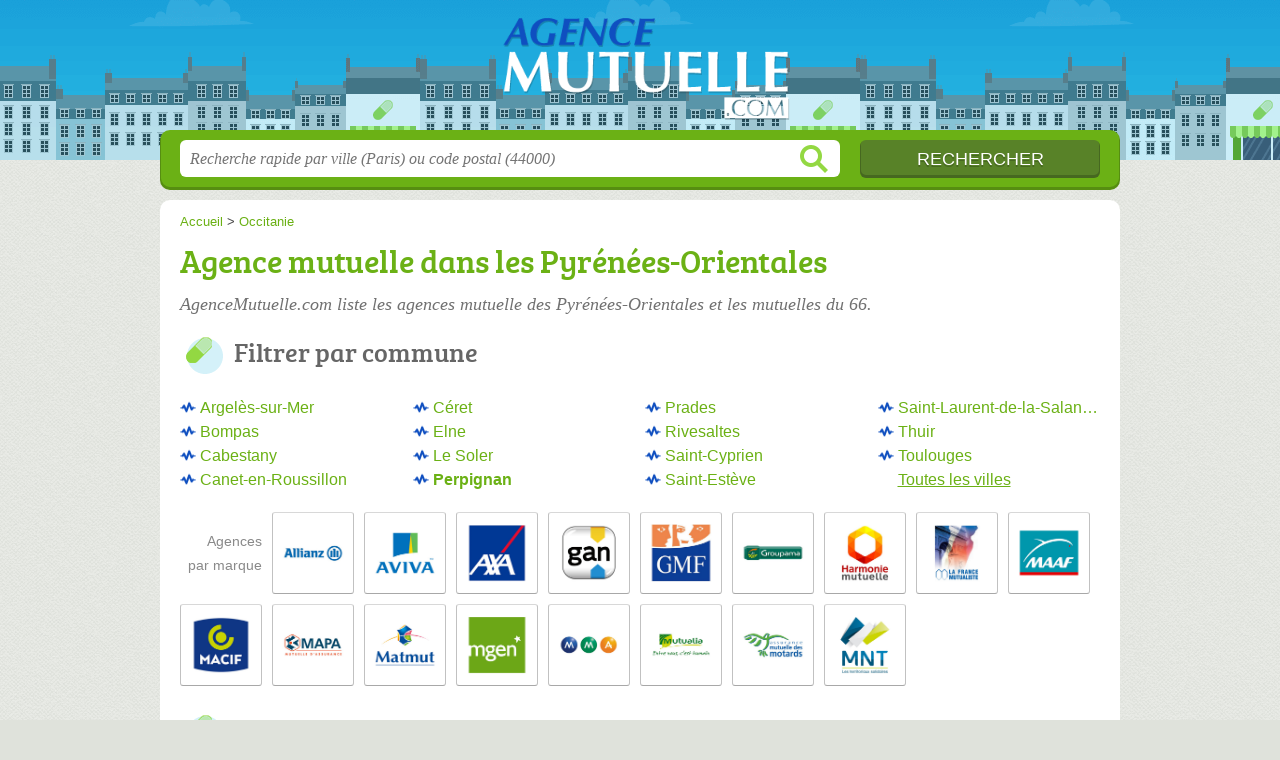

--- FILE ---
content_type: text/html; charset=utf-8
request_url: https://agencemutuelle.com/66/
body_size: 12125
content:
<!DOCTYPE html>
<html lang="fr">
<head>
    <link rel="icon" type="image/png" href="/favicon.png"/>
<link rel="apple-touch-icon" href="/apple-touch-icon.png">
<link rel="apple-touch-icon" sizes="76x76" href="/apple-touch-icon-76x76.png">
<link rel="apple-touch-icon" sizes="120x120" href="/apple-touch-icon-120x120.png">
<link rel="apple-touch-icon" sizes="152x152" href="/apple-touch-icon-152x152.png">



<meta charset="utf-8">
<meta name="viewport" content="width=device-width, initial-scale=1">
<title>Mutuelle Pyrénées-Orientales - Agences du 66</title>
<meta name="csrf-token" content="oFlvHChaVKgm3cRy6ogi0rdqwt6xjLR4Qnc8pcqw">
<meta name="description" content="Listez les agences de mutuelle des Pyrénées-Orientales (66) afin de les contacter ou de prendre en rendez-vous.">

<meta name="msapplication-TileImage" content="/ms-tile.png"/>
<meta name="msapplication-TileColor" content="#ffffff"/>

    <link rel="preload" href="https://agencemutuelle.com/build/assets/breeserif-regular-webfont-DYs39vFH.woff2" as="font" type="font/woff2"/>

<script>
    window.viewPortWidth = Math.max(document.documentElement.clientWidth, window.innerWidth || 0);
    window.spwidth = window.innerWidth || document.documentElement.clientWidth || document.body.clientWidth;
    window.spBBInserted = window.spSqrInserted = window.spMobInserted = 0;
    window.inssense=function(e,n,i,d,s,a,t){if(loadsense(),t=typeof t<"u"&&t!==null?t:!1,a=typeof a<"u"&&a!==null?a:!1,d=typeof d<"u"&&d!==null?d:0,viewPortWidth<d||(s=typeof s<"u"&&s!==null?s:99999999,viewPortWidth>s))return!1;let l=0,o;e==="auto"&&n==="auto"?(o='<ins class="adsbygoogle" style="display:block" data-ad-client="ca-pub-2478488084860860" data-ad-slot="'+i+'" data-ad-format="auto" data-full-width-responsive="true"></ins>',l=500):o='<ins class="adsbygoogle" style="display:inline-block;width:'+e+"px;height:"+n+'px" data-ad-client="ca-pub-2478488084860860" data-ad-slot="'+i+'"></ins>',a&&(o='<div style="text-align:center">'+o+"</div>"),t!==!1&&document.getElementById(t)?document.getElementById(t).innerHTML=o:document.write(o),setTimeout(function(){(adsbygoogle=window.adsbygoogle||[]).push({})},l)};window.loadsense=function(){if(!window.senseloaded){let e=document.createElement("script");e.type="text/javascript",e.async=!0,e.src="https://pagead2.googlesyndication.com/pagead/js/adsbygoogle.js";let n=document.getElementsByTagName("script")[0];n.parentNode.insertBefore(e,n),window.senseloaded=!0}};window.pjfb=function(e,n,i,d,s){e==="pjItemTop"||e==="pjItemSide"?inssense(300,250,s,null,null,!0,e):n===i===d===s?inssense("auto","auto",n,null,null,null,e):viewPortWidth>980?inssense(800,100,n,null,null,null,e):viewPortWidth>760?inssense(600,100,i,null,null,null,e):viewPortWidth>540?inssense(400,75,d,null,null,null,e):viewPortWidth>300&&inssense(300,250,s,null,null,!0,e)};window.pjnit=function(e){typeof pjwhat>"u"&&(window.pjwhat=e,window.pjver="v3",window.pjInserted=0,window.pjBlockToNbRes={},window.pjInsIds=[])};window.listsense=function(e,n,i,d){viewPortWidth>980?inssense(800,100,e):viewPortWidth>760?inssense(600,100,n):viewPortWidth>540?inssense(400,75,i):viewPortWidth>300&&inssense(300,250,d,null,null,!0)};window.shodev=function(e,n,i,d,s){let a={166:{category:"13",id:"bbd20f260b"},46174809:{category:"10",id:"ea9ddadcc8"},984589:{category:"80",id:"1e527e0a9b"},871136:{category:"14",id:"bd88546f78"},162:{category:"153",id:"a291f532b7"},48662:{category:"72",id:"d4dc558722"},125885:{category:"123",id:"000e89c4ad"},259963:{category:"22",id:"e66086cf90"},89663:{category:"78",id:"7aad988729"},418893:{category:"25",id:"4e3b158b47"},225874:{category:"8",id:"12ffc7b41a"},156:{category:"7",id:"53c9f312c0"},887451:{category:"145",id:"d484a328f6"},326233:{category:"1",id:"30fba2cb1e"},224333:{category:"159",id:"349ef956ba"},147445:{category:"47",id:"d8d89d375b"},886358:{category:"28",id:"d7caed3563"},557561:{category:"11",id:"f224b82d06"},899657:{category:"165",id:"5a55a467e9"},72:{category:"72",id:"vfedb9dd71fd"}};if(!(e in a))return;n=typeof n<"u"?n:"#7a7a7a",i=typeof i<"u"?i:"#4b4b4b",n=n.startsWith("#")?n:"#"+n,i=i.startsWith("#")?i:"#"+i,d=typeof d<"u"?d:"#fff",s=typeof s<"u"?s:"Demande de devis en ligne";let t=document.getElementsByClassName("intro");t.length<1&&(t=document.getElementsByClassName("others")),t.length>=1&&!t[t.length-1].classList.contains("info")&&(t=t[t.length-1],window.ifrshown=!1,window.showif=function(){if(!ifrshown){t.innerHTML+='<div id="v'+a[e].id+'d"></div>',window.vud_partenaire_id="1561",window.vud_categorie_id=a[e].category;let l=document.createElement("script");l.type="text/javascript",l.src="//www.viteundevis.com/"+a[e].id+"/"+vud_partenaire_id+"/"+vud_categorie_id+"/";let o=document.getElementsByTagName("script")[0];o.parentNode.insertBefore(l,o)}ifrshown=!0},t.innerHTML+='<br/><br/><a id="devisbtn" href="javascript:void(0)" onclick="showif()" style="box-shadow: 0 3px '+i+"; font-family: 'Lucida Grande', Arial; padding : 5px; font-style: normal; display: inline-block; background: "+n+"; color : "+d+'; border-radius: 5px;">'+s+"</a>")};

</script>

<style>
    svg {
        width: 16px;
    }
</style>

<link rel="preload" as="style" href="https://agencemutuelle.com/build/assets/style-CwSQEesD.css" /><link rel="preload" as="style" href="https://agencemutuelle.com/build/assets/main-DzBky8Bp.css" /><link rel="modulepreload" href="https://agencemutuelle.com/build/assets/script-DCo9Vav5.js" /><link rel="stylesheet" href="https://agencemutuelle.com/build/assets/style-CwSQEesD.css" data-navigate-track="reload" /><link rel="stylesheet" href="https://agencemutuelle.com/build/assets/main-DzBky8Bp.css" data-navigate-track="reload" /><script type="module" src="https://agencemutuelle.com/build/assets/script-DCo9Vav5.js" data-navigate-track="reload"></script>
<script>
    function askGeo(redirectTo = null) {
        if ("geolocation" in navigator) {
            var timeoutVal = 10 * 1000;
            var maxAge = 5 * 60 * 1000;
            redirectTo = redirectTo ?? window.location.pathname;
            navigator.geolocation.getCurrentPosition(function (position) {
                window.location = window.location.origin + redirectTo + "?lat=" + position.coords.latitude + "&long=" + position.coords.longitude;
            }, function (error) {
                var errors = {
                    2: 'Votre position n\'est pas accessible',
                    3: 'Problème dans la recherche de position'
                };
                if (error.code == 2 || error.code == 3) {
                    alert("Erreur : " + errors[error.code]);
                } else {
                    alert("Impossible de vos géolocaliser, désolé.");
                }
            }, {enableHighAccuracy: true, timeout: timeoutVal, maximumAge: maxAge});
        } else {
            alert('Votre navigateur ne supporte pas la géolocalisation, désolé.');
        }
    }
</script>
    <!-- Google tag (gtag.js) -->
<script async src="https://www.googletagmanager.com/gtag/js?id=G-TFWZHVKVH8"></script>
<script>
  window.dataLayer = window.dataLayer || [];
  function gtag(){dataLayer.push(arguments);}
  gtag('js', new Date());

  gtag('config', 'G-TFWZHVKVH8');
</script>
</head>
<body class="">
<header id="h">
    <div class="c">
        <a href="/" class="logo">AgenceMutuelle.com</a>
    </div>
</header>
<div id="s">
    <div class="c">

        <form method="get" action="/recherche">
            <fieldset>
                <input class="text" type="text" name="q"
                       value=""
                       placeholder="Recherche rapide par ville (Paris) ou code postal (44000)"
                       autocomplete="off"/>
                <input class="submit" type="submit" value="Rechercher"/>
            </fieldset>
        </form>

    </div>
</div>

<style>.fc-consent-root h2:before {
        content: none;
    }</style>

<div id="p">
    <div class="c">
                    <ol vocab="https://schema.org/" typeof="BreadcrumbList" class="bread"><li property="itemListElement" typeof="ListItem"><a property="item" typeof="WebPage" href="/"><span property="name">Accueil</span></a><meta property="position" content="0"><span class="sepa">&nbsp;&gt;&nbsp;</span></li><li property="itemListElement" typeof="ListItem"><a property="item" typeof="WebPage" href="/occitanie/"><span property="name">Occitanie</span></a><meta property="position" content="1"></li></ol>

        
        <div class="bw">

        
        <h1>Agence mutuelle dans les Pyrénées-Orientales</h1>

                    <p class="intro">
                AgenceMutuelle.com liste les <em>agences mutuelle des Pyrénées-Orientales</em> et les mutuelles du 66.
            </p>
        
        

                    
            <h2>Filtrer par commune</h2>

            <ul class="filters communes">
                        <li><a href="/66/argeles-sur-mer/">Argelès-sur-Mer</a></li>
                    <li><a href="/66/bompas/">Bompas</a></li>
                    <li><a href="/66/cabestany/">Cabestany</a></li>
                    <li><a href="/66/canet-en-roussillon/">Canet-en-Roussillon</a></li>
                    <li><a href="/66/ceret/">Céret</a></li>
                    <li><a href="/66/elne/">Elne</a></li>
                    <li><a href="/66/le-soler/">Le Soler</a></li>
                    <li><strong><a href="/66/perpignan/">Perpignan</a></strong></li>
                    <li><a href="/66/prades/">Prades</a></li>
                    <li><a href="/66/rivesaltes/">Rivesaltes</a></li>
                    <li><a href="/66/saint-cyprien/">Saint-Cyprien</a></li>
                    <li><a href="/66/saint-esteve/">Saint-Estève</a></li>
                    <li><a href="/66/saint-laurent-de-la-salanque/">Saint-Laurent-de-la-Salanque</a></li>
                    <li><a href="/66/thuir/">Thuir</a></li>
                    <li><a href="/66/toulouges/">Toulouges</a></li>
                <li class="allVilles"><a href="/66/communes">Toutes les villes</a></li>
    </ul>

            
                            <ul class="brands">
            <li class="title">
            <span>Agences<br /> par marque</span>
        </li>
    
            <li>
            <a href="/66/reseau/allianz">
                                    <img src="https://agencemutuelle.com//m/3/c/allianz-b-thumb.jpg?v=1747130763" alt="Allianz  en Pyrénées-Orientales"/>
                            </a>
        </li>
            <li>
            <a href="/66/reseau/aviva">
                                    <img src="https://agencemutuelle.com//m/5/c/aviva-d-thumb.jpg?v=1747130763" alt="Aviva  en Pyrénées-Orientales"/>
                            </a>
        </li>
            <li>
            <a href="/66/reseau/axa">
                                    <img src="https://agencemutuelle.com//m/7/c/axa-e-thumb.jpg?v=1747130763" alt="AXA  en Pyrénées-Orientales"/>
                            </a>
        </li>
            <li>
            <a href="/66/reseau/gan">
                                    <img src="https://agencemutuelle.com//m/9/c/gan-g-thumb.jpg?v=1747130763" alt="Gan  en Pyrénées-Orientales"/>
                            </a>
        </li>
            <li>
            <a href="/66/reseau/gmf">
                                    <img src="https://agencemutuelle.com//m/10/c/gmf-h-thumb.jpg?v=1747130763" alt="GMF  en Pyrénées-Orientales"/>
                            </a>
        </li>
            <li>
            <a href="/66/reseau/groupama">
                                    <img src="https://agencemutuelle.com//m/11/c/groupama-i-thumb.jpg?v=1747130763" alt="Groupama  en Pyrénées-Orientales"/>
                            </a>
        </li>
            <li>
            <a href="/66/reseau/harmonie-mutuelle">
                                    <img src="https://agencemutuelle.com//m/12/c/harmonie-mutuelle-j-thumb.jpg?v=1747130764" alt="Harmonie Mutuelle  en Pyrénées-Orientales"/>
                            </a>
        </li>
            <li>
            <a href="/66/reseau/la-france-mutualiste">
                                    <img src="https://agencemutuelle.com//m/15/c/la-france-mutualiste-m-thumb.jpg?v=1747130764" alt="La France Mutualiste  en Pyrénées-Orientales"/>
                            </a>
        </li>
            <li>
            <a href="/66/reseau/maaf">
                                    <img src="https://agencemutuelle.com//m/19/c/maaf-q-thumb.jpg?v=1747130764" alt="Maaf  en Pyrénées-Orientales"/>
                            </a>
        </li>
            <li>
            <a href="/66/reseau/macif">
                                    <img src="https://agencemutuelle.com//m/20/c/macif-r-thumb.jpg?v=1747130764" alt="Macif  en Pyrénées-Orientales"/>
                            </a>
        </li>
            <li>
            <a href="/66/reseau/mapa">
                                    <img src="https://agencemutuelle.com//m/24/c/mapa-v-thumb.jpg?v=1747130764" alt="Mapa  en Pyrénées-Orientales"/>
                            </a>
        </li>
            <li>
            <a href="/66/reseau/matmut">
                                    <img src="https://agencemutuelle.com//m/25/c/matmut-w-thumb.jpg?v=1747130764" alt="Matmut  en Pyrénées-Orientales"/>
                            </a>
        </li>
            <li>
            <a href="/66/reseau/mgen">
                                    <img src="https://agencemutuelle.com//m/27/c/mgen-y-thumb.jpg?v=1747130764" alt="MGEN  en Pyrénées-Orientales"/>
                            </a>
        </li>
            <li>
            <a href="/66/reseau/mma">
                                    <img src="https://agencemutuelle.com//m/28/c/mma-z-thumb.jpg?v=1747130764" alt="MMA  en Pyrénées-Orientales"/>
                            </a>
        </li>
            <li>
            <a href="/66/reseau/mutualia">
                                    <img src="https://agencemutuelle.com//m/29/c/mutualia-10-thumb.jpg?v=1747130764" alt="Mutualia  en Pyrénées-Orientales"/>
                            </a>
        </li>
            <li>
            <a href="/66/reseau/mutuelle-des-motards">
                                    <img src="https://agencemutuelle.com//m/32/c/mutuelle-des-motards-13-thumb.jpg?v=1747130764" alt="Mutuelle des Motards  en Pyrénées-Orientales"/>
                            </a>
        </li>
            <li>
            <a href="/66/reseau/mutuelle-nationale-territoriale-mnt">
                                    <img src="https://agencemutuelle.com//m/33/c/mutuelle-nationale-territoriale-mnt-14-thumb.jpg?v=1747130764" alt="Mutuelle Nationale Territoriale MNT  en Pyrénées-Orientales"/>
                            </a>
        </li>
    
    <li class="title seeAllBrands">
        <span><a href="javascript:void(0);" onclick="document.querySelector('ul.brands').classList.add('all'); this.parentElement.removeChild(this);">Tout afficher</a></span>
    </li>

</ul>
                    
    </div>

                        <!-- featured-opnow data-arg="YTo1OntpOjA7czoxNDoiZGVwYXJ0ZW1lbnQ6NjciO2k6MTtzOjM2OiJBZ2VuY2VzIG11dHVlbGxlIG91dmVydGVzIG1haW50ZW5hbnQiO2k6MjtzOjE5OiJkZXBhcnRlbWVudC5vcGVubm93IjtpOjM7YjoxO2k6NDtiOjA7fQ==" -->
        <h2 class="feature">Agences mutuelle ouvertes maintenant</h2>
    <div class="items full featured featuredOpenNow itcnt6" id="featuredOpenNow">
                    <div class="item">
                <h3 class="tofit">
                    <a href="/66/ille-sur-tet/agence-groupama-ille-sur-tet-2cf" title="Agence Groupama Ille Sur Tet">Agence Groupama Ille Sur Tet</a>
                </h3>
                <p class="sub">
                                            104 Av. Pasteur, 
                                        <span class="cpVille">66130 Ille-sur-Têt</span>
                                    <p class="more ratingInfo">
                        <span class="shortRatings"><span class="ratings r25">
            <svg class="svgratings">
                <use xlink:href="#stars-2-5-star"/>
            </svg>
            2,5 étoiles sur 5</span>
            <span class="ratingsStats">10 avis</span>
        </span>
                <br/>
                        </p>
                                                    <p class="more openInfo">
                        <!-- opnow data-id="2cf" -->
                        
            <span class="openNow">Ouverte jusqu'à 12h</span>
                <!-- /opnow -->
                    </p>
                            </div>
                    <div class="item">
                <h3 class="tofit">
                    <a href="/66/perpignan/smabtp-a7w" title="Smabtp">Smabtp</a>
                </h3>
                <p class="sub">
                                            552 Rue Félix Trombe, 
                                        <span class="cpVille">66100 Perpignan</span>
                                                    <p class="more openInfo">
                        <!-- opnow data-id="a7w" -->
                        
            <span class="openNow">Ouverte jusqu'à 12h</span>
                <!-- /opnow -->
                    </p>
                            </div>
                    <div class="item">
                <h3 class="tofit">
                    <a href="/66/millas/agence-groupama-millas-c5x" title="Agence Groupama Millas">Agence Groupama Millas</a>
                </h3>
                <p class="sub">
                                            50 avenue Jean Jaurès, 
                                        <span class="cpVille">66170 Millas</span>
                                    <p class="more ratingInfo">
                        <span class="shortRatings"><span class="ratings r45">
            <svg class="svgratings">
                <use xlink:href="#stars-4-5-star"/>
            </svg>
            4,5 étoiles sur 5</span>
            <span class="ratingsStats">8 avis</span>
        </span>
                <br/>
                        </p>
                                                    <p class="more openInfo">
                        <!-- opnow data-id="c5x" -->
                        
            <span class="openNow">Ouverte jusqu'à 12h</span>
                <!-- /opnow -->
                    </p>
                            </div>
                    <div class="item">
                <h3 class="tofit">
                    <a href="/66/perpignan/la-mutuelle-familiale-fji" title="La Mutuelle Familiale">La Mutuelle Familiale</a>
                </h3>
                <p class="sub">
                                            32 Boulevard Georges Clemenceau, 
                                        <span class="cpVille">66000 Perpignan</span>
                                    <p class="more ratingInfo">
                        <span class="shortRatings"><span class="ratings r45">
            <svg class="svgratings">
                <use xlink:href="#stars-4-5-star"/>
            </svg>
            4,5 étoiles sur 5</span>
            <span class="ratingsStats">117 avis</span>
        </span>
                <br/>
                        </p>
                                                    <p class="more openInfo">
                        <!-- opnow data-id="fji" -->
                        
            <span class="openNow">Ouverte jusqu'à 12h30</span>
                <!-- /opnow -->
                    </p>
                            </div>
                    <div class="item">
                <h3 class="tofit">
                    <a href="/66/perpignan/allianz-assurance-perpignan-castillet-nathalie-galte-mkg" title="Allianz Assurance PERPIGNAN CASTILLET - Nathalie GALTE">Allianz Assurance PERPIGNAN CASTILLET - Nathalie GALTE</a>
                </h3>
                <p class="sub">
                                            14 Rue Gustave Flaubert, 
                                        <span class="cpVille">66000 Perpignan</span>
                                    <p class="more ratingInfo">
                        <span class="shortRatings"><span class="ratings r50">
            <svg class="svgratings">
                <use xlink:href="#stars-5-0-star"/>
            </svg>
            5,0 étoiles sur 5</span>
            <span class="ratingsStats">103 avis</span>
        </span>
                <br/>
                        </p>
                                                    <p class="more openInfo">
                        <!-- opnow data-id="mkg" -->
                        
            <span class="openNow">Ouverte jusqu'à 12h30</span>
                <!-- /opnow -->
                    </p>
                            </div>
                    <div class="item">
                <h3 class="tofit">
                    <a href="/66/ceret/axa-assurance-r7o" title="AXA Assurance">AXA Assurance</a>
                </h3>
                <p class="sub">
                                            12 Rue Jacques Souquet, 
                                        <span class="cpVille">66400 Céret</span>
                                    <p class="more ratingInfo">
                        <span class="shortRatings"><span class="ratings r50">
            <svg class="svgratings">
                <use xlink:href="#stars-5-0-star"/>
            </svg>
            5,0 étoiles sur 5</span>
            <span class="ratingsStats">7 avis</span>
        </span>
                <br/>
                        </p>
                                                    <p class="more openInfo">
                        <!-- opnow data-id="r7o" -->
                        
            <span class="openNow">Ouverte jusqu'à 12h</span>
                <!-- /opnow -->
                    </p>
                            </div>
                            <div class="seeAll">
                <a href="/66/ouverts" class="showAll" title="Afficher tout">Afficher tout</a>
            </div>
            </div>
            <!-- /featured-opnow -->
                
                    <h2 class="feature">Agences mutuelle les mieux notées</h2>
    <div class="items full featured featuredTopRated itcnt6" id="featuredTopRated">
                    <div class="item">
                <h3 class="tofit">
                    <a href="/66/perpignan/axa-prevoyance-patrimoine-laurent-carre-nby" title="AXA Prévoyance &amp; Patrimoine Laurent CARRE">AXA Prévoyance &amp; Patrimoine Laurent CARRE</a>
                </h3>
                <p class="sub">
                                            1225 avenue Eole Tecnosud 2, 
                                        <span class="cpVille">66100 Perpignan</span>
                                    <p class="more ratingInfo">
                        <span class="shortRatings"><span class="ratings r50">
            <svg class="svgratings">
                <use xlink:href="#stars-5-0-star"/>
            </svg>
            5,0 étoiles sur 5</span>
            <span class="ratingsStats">26 avis</span>
        </span>
                <br/>
                        </p>
                                                    <p class="more openInfo">
                        <!-- opnow data-id="nby" -->
                        
            <span class="openNow">Ouverte jusqu'à 12h</span>
                <!-- /opnow -->
                    </p>
                            </div>
                    <div class="item">
                <h3 class="tofit">
                    <a href="/66/le-soler/cabinet-dheilly-vila-eaj" title="Cabinet Dheilly Vila">Cabinet Dheilly Vila</a>
                </h3>
                <p class="sub">
                                            8 Bis Rue des Champs, 
                                        <span class="cpVille">66270 Le Soler</span>
                                    <p class="more ratingInfo">
                        <span class="shortRatings"><span class="ratings r50">
            <svg class="svgratings">
                <use xlink:href="#stars-5-0-star"/>
            </svg>
            5,0 étoiles sur 5</span>
            <span class="ratingsStats">108 avis</span>
        </span>
                <br/>
                        </p>
                                                    <p class="more openInfo">
                        <!-- opnow data-id="eaj" -->
                        
            <span class="openNow">Ouverte jusqu'à 12h</span>
                <!-- /opnow -->
                    </p>
                            </div>
                    <div class="item">
                <h3 class="tofit">
                    <a href="/66/argeles-sur-mer/allianz-mcq" title="Allianz">Allianz</a>
                </h3>
                <p class="sub">
                                            30 chemin de Palau, 
                                        <span class="cpVille">66700 Argelès-sur-Mer</span>
                                    <p class="more ratingInfo">
                        <span class="shortRatings"><span class="ratings r45">
            <svg class="svgratings">
                <use xlink:href="#stars-4-5-star"/>
            </svg>
            4,5 étoiles sur 5</span>
            <span class="ratingsStats">138 avis</span>
        </span>
                <br/>
                        </p>
                                                    <p class="more openInfo">
                        <!-- opnow data-id="mcq" -->
            
                    
                            <span class="closedNow soonReopen">Fermée, ouvre à 10h30</span>
                            <!-- /opnow -->
                    </p>
                            </div>
                    <div class="item">
                <h3 class="tofit">
                    <a href="/66/perpignan/la-mutuelle-familiale-fji" title="La Mutuelle Familiale">La Mutuelle Familiale</a>
                </h3>
                <p class="sub">
                                            32 Boulevard Georges Clemenceau, 
                                        <span class="cpVille">66000 Perpignan</span>
                                    <p class="more ratingInfo">
                        <span class="shortRatings"><span class="ratings r45">
            <svg class="svgratings">
                <use xlink:href="#stars-4-5-star"/>
            </svg>
            4,5 étoiles sur 5</span>
            <span class="ratingsStats">117 avis</span>
        </span>
                <br/>
                        </p>
                                                    <p class="more openInfo">
                        <!-- opnow data-id="fji" -->
                        
            <span class="openNow">Ouverte jusqu'à 12h30</span>
                <!-- /opnow -->
                    </p>
                            </div>
                    <div class="item">
                <h3 class="tofit">
                    <a href="/66/estagel/axa-assurance-et-banque-stephane-thuillier-opm" title="AXA Assurance et Banque Stéphane THUILLIER">AXA Assurance et Banque Stéphane THUILLIER</a>
                </h3>
                <p class="sub">
                                            6 avenue René Nicolau, 
                                        <span class="cpVille">66310 Estagel</span>
                                    <p class="more ratingInfo">
                        <span class="shortRatings"><span class="ratings r45">
            <svg class="svgratings">
                <use xlink:href="#stars-4-5-star"/>
            </svg>
            4,5 étoiles sur 5</span>
            <span class="ratingsStats">12 avis</span>
        </span>
                <br/>
                        </p>
                                                    <p class="more openInfo">
                        <!-- opnow data-id="opm" -->
                        
            <span class="openNow">Ouverte jusqu'à 12h30</span>
                <!-- /opnow -->
                    </p>
                            </div>
                    <div class="item">
                <h3 class="tofit">
                    <a href="/66/prades/caisse-d-epargne-prades-f7f" title="Caisse d&#039;Epargne Prades">Caisse d&#039;Epargne Prades</a>
                </h3>
                <p class="sub">
                                            34 Allée Arago, 
                                        <span class="cpVille">66500 Prades</span>
                                    <p class="more ratingInfo">
                        <span class="shortRatings"><span class="ratings r45">
            <svg class="svgratings">
                <use xlink:href="#stars-4-5-star"/>
            </svg>
            4,5 étoiles sur 5</span>
            <span class="ratingsStats">72 avis</span>
        </span>
                <br/>
                        </p>
                                                    <p class="more openInfo">
                        <!-- opnow data-id="f7f" -->
                        
            <span class="openNow">Ouverte jusqu'à 12h15</span>
                <!-- /opnow -->
                    </p>
                            </div>
                            <div class="seeAll">
                <a href="/66/meilleurs" class="showAll"
                   title="Afficher tout">Afficher tout</a>
            </div>
            </div>
        
                    <h2 class="feature">La sélection dans les Pyrénées-Orientales</h2>
        <div class="items full featured featuredSelection itcnt3" id="featuredSelection">
                    <div class="item">
                <h3 class="tofit">
                    <a href="/66/prades/caisse-d-epargne-prades-f7f" title="Caisse d&#039;Epargne Prades">Caisse d&#039;Epargne Prades</a>
                </h3>
                <p class="sub">
                                            34 Allée Arago, 
                                        <span class="cpVille">66500 Prades</span>
                                    <p class="more ratingInfo">
                        <span class="shortRatings"><span class="ratings r45">
            <svg class="svgratings">
                <use xlink:href="#stars-4-5-star"/>
            </svg>
            4,5 étoiles sur 5</span>
            <span class="ratingsStats">72 avis</span>
        </span>
                <br/>
                        </p>
                                                    <p class="more openInfo">
                        <!-- opnow data-id="f7f" -->
                        
            <span class="openNow">Ouverte jusqu'à 12h15</span>
                <!-- /opnow -->
                    </p>
                            </div>
                    <div class="item">
                <h3 class="tofit">
                    <a href="/66/thuir/allianz-assurance-thuir-azais-lebourg-h7d" title="Allianz Assurance THUIR - AZAIS &amp; LEBOURG">Allianz Assurance THUIR - AZAIS &amp; LEBOURG</a>
                </h3>
                <p class="sub">
                                            8 Allée des Droits de l&#039;Homme, 
                                        <span class="cpVille">66300 Thuir</span>
                                    <p class="more ratingInfo">
                        <span class="shortRatings"><span class="ratings r50">
            <svg class="svgratings">
                <use xlink:href="#stars-5-0-star"/>
            </svg>
            5,0 étoiles sur 5</span>
            <span class="ratingsStats">54 avis</span>
        </span>
                <br/>
                        </p>
                                                    <p class="more openInfo">
                        <!-- opnow data-id="h7d" -->
                        
            <span class="openNow">Ouverte jusqu'à 12h30</span>
                <!-- /opnow -->
                    </p>
                            </div>
                    <div class="item">
                <h3 class="tofit">
                    <a href="/66/perpignan/la-medicale-perpignan-p8x" title="La Médicale Perpignan">La Médicale Perpignan</a>
                </h3>
                <p class="sub">
                                            Mas Delfau
265 avenue Eole Tecnosud 2, 
                                        <span class="cpVille">66100 Perpignan</span>
                                    <p class="more ratingInfo">
                        <span class="shortRatings"><span class="ratings r40">
            <svg class="svgratings">
                <use xlink:href="#stars-4-0-star"/>
            </svg>
            4,0 étoiles sur 5</span>
            <span class="ratingsStats">5 avis</span>
        </span>
                <br/>
                        </p>
                                                    <p class="more openInfo">
                        <!-- opnow data-id="p8x" -->
                        
            <span class="openNow">Ouverte jusqu'à 12h</span>
                <!-- /opnow -->
                    </p>
                            </div>
                    </div>
            
    <div class="section items">
        <h2>125 agences référencées</h2>

        <span id="slg" data-slg="pyrenees-orientales"></span>
    <div class="item hasrt nfolvl3">
            <h3>
            <a href="/66/saint-paul-de-fenouillet/abeille-assurances-saint-paul-de-fenouillet-ea5">Abeille Assurances - Saint Paul de Fenouillet</a>
        </h3>
    
    <p class="sub">6 avenue Georges Pezières, 66220 Saint-Paul-de-Fenouillet</p>

    
                        <p class="oprt more dos">
                                <!-- opnow data-id="ea5" -->
                        
            <span class="openNow">Ouverte jusqu'à 12h</span>
                <!-- /opnow -->
                                                    <span class="sep">-</span>
                                <span class="shortRatings"><span class="ratings r40">
            <svg class="svgratings">
                <use xlink:href="#stars-4-0-star"/>
            </svg>
            4,0 étoiles sur 5</span>
            <span class="ratingsStats">5 avis</span>
        </span>
                <br/>
                </p>
            
        <p class="more tpsv ">
                

        
                                <span class="serviceTitle">Assurances&nbsp;: </span>

    <span class="servicesList"><span class="icon-auto">auto</span>, <span class="icon-bateau">bateau</span>, <span class="icon-camping-car">camping-car</span>, <span class="icon-caravane">caravane</span>, <span class="icon-courtier">courtier</span>, <span class="icon-credit">crédit</span>, <span class="icon-credit-immo">crédit immo</span>, <span class="icon-deces">décès</span>, <span class="icon-habitation">habitation</span>, <span class="icon-moto">moto</span>, <span class="icon-pros">pros</span>, <span class="icon-scolaire">scolaire</span>, <span class="icon-vie">vie</span>, <span class="icon-voyage">voyage</span></span>


            </p>

    
    <div class="btn" id="cea5">
                                    <a href="/66/saint-paul-de-fenouillet/abeille-assurances-saint-paul-de-fenouillet-ea5#horaires" class="greyBtn c-button__openings">
                    <span><svg viewBox="0 0 100 100"><use xlink:href="#icon-openings"/></svg> Horaires</span>
                </a>
                                        <a href="/66/saint-paul-de-fenouillet/abeille-assurances-saint-paul-de-fenouillet-ea5#telephone" class="c2call greyBtn c-button__phone" type="button" data-c2call="/66/saint-paul-de-fenouillet/abeille-assurances-saint-paul-de-fenouillet-ea5/tel">
                    <span><svg viewBox="0 0 100 100"><use xlink:href="#icon-phone"/></svg> Téléphone</span>
                </a>
                        </div>
    <div class="illu">
                    <img src="https://agencemutuelle.com//m/5/c/aviva-d-thumb.jpg?v=1747130763" alt="Aviva" class="img"/>
            </div>
    <a class="mobileLink" href="/66/saint-paul-de-fenouillet/abeille-assurances-saint-paul-de-fenouillet-ea5">
        <span>Abeille Assurances - Saint Paul de Fenouillet</span>
    </a>
</div>

    
    

    <div class="item hasrt nfolvl2">
            <h3>
            <a href="/66/perpignan/aesio-mutuelle-oi2">AÉSIO mutuelle</a>
        </h3>
    
    <p class="sub">14 Boulevard Georges Clemenceau, 66000 Perpignan</p>

    
                        <p class="oprt more dos">
                                <!-- opnow data-id="oi2" -->
                        
            <span class="openNow">Ouverte jusqu'à 12h</span>
                <!-- /opnow -->
                                                    <span class="sep">-</span>
                                <span class="shortRatings"><span class="ratings r35">
            <svg class="svgratings">
                <use xlink:href="#stars-3-5-star"/>
            </svg>
            3,5 étoiles sur 5</span>
            <span class="ratingsStats">17 avis</span>
        </span>
                <br/>
                </p>
            
        <p class="more tpsv folded">
                

        
            </p>

    
    <div class="btn" id="coi2">
                                    <a href="/66/perpignan/aesio-mutuelle-oi2#horaires" class="greyBtn c-button__openings">
                    <span><svg viewBox="0 0 100 100"><use xlink:href="#icon-openings"/></svg> Horaires</span>
                </a>
                                        <a href="/66/perpignan/aesio-mutuelle-oi2#telephone" class="c2call greyBtn c-button__phone" type="button" data-c2call="/66/perpignan/aesio-mutuelle-oi2/tel">
                    <span><svg viewBox="0 0 100 100"><use xlink:href="#icon-phone"/></svg> Téléphone</span>
                </a>
                        </div>
    <div class="illu">
            </div>
    <a class="mobileLink" href="/66/perpignan/aesio-mutuelle-oi2">
        <span>AÉSIO mutuelle</span>
    </a>
</div>

    
    

    <div class="item nfolvl2">
            <h3>
            <a href="/66/saint-genis-des-fontaines/agence-co-c9k">Agence Cô</a>
        </h3>
    
    <p class="sub">84 Avenue Albères, 66740 Saint-Génis-des-Fontaines</p>

    
                        <p class="oprt more ">
                                <!-- opnow data-id="c9k" -->
            
                    
                            <span class="closedNow soonReopen halfHour">Fermée, ouvre à 9h30</span>
                            <!-- /opnow -->
                                                            </p>
            
        <p class="more tpsv ">
                

        
                                <span class="serviceTitle">Assurances&nbsp;: </span>

    <span class="servicesList"><span class="icon-auto">auto</span>, <span class="icon-camping-car">camping-car</span>, <span class="icon-caravane">caravane</span>, <span class="icon-complement-retraite">complément retraite</span>, <span class="icon-courtier">courtier</span>, <span class="icon-credit">crédit</span>, <span class="icon-credit-immo">crédit immo</span>, <span class="icon-habitation">habitation</span>, <span class="icon-moto">moto</span>, <span class="icon-pros">pros</span>, <span class="icon-scolaire">scolaire</span>, <span class="icon-vie">vie</span>, <span class="icon-voyage">voyage</span></span>


            </p>

    
    <div class="btn" id="cc9k">
                                    <a href="/66/saint-genis-des-fontaines/agence-co-c9k#horaires" class="greyBtn c-button__openings">
                    <span><svg viewBox="0 0 100 100"><use xlink:href="#icon-openings"/></svg> Horaires</span>
                </a>
                                        <a href="/66/saint-genis-des-fontaines/agence-co-c9k#telephone" class="c2call greyBtn c-button__phone" type="button" data-c2call="/66/saint-genis-des-fontaines/agence-co-c9k/tel">
                    <span><svg viewBox="0 0 100 100"><use xlink:href="#icon-phone"/></svg> Téléphone</span>
                </a>
                        </div>
    <div class="illu">
                    <img src="https://agencemutuelle.com//m/7/c/axa-e-thumb.jpg?v=1747130763" alt="AXA" class="img"/>
            </div>
    <a class="mobileLink" href="/66/saint-genis-des-fontaines/agence-co-c9k">
        <span>Agence Cô</span>
    </a>
</div>

    
    </div><div class="be wide">
    <script type="text/javascript">

if(typeof pjwhat === 'undefined') {
    window.pjwhat = "mutuelle";
    window.pjver = 'v3';
    window.pjPerPage = 1;
    window.pjInserted = 0;
    window.pjBlockToNbRes = {
        "pjsleads1" : "3",
        "pjsleads2" : "1",
        "pjsleads3" : "2"
    };
    window.pjInsIds = [];
}

if(document.getElementById("slg") && pjInserted < pjPerPage) {
    pjInserted++;
    window.pjInsIds[window.pjInsIds.length] = 'pjsleads'+pjInserted;
    document.write('<ins id="pjsleads'+pjInserted+'"></ins>');
} else {
    if (viewPortWidth > 980) {
        inssense(800, 100, 2327315253);
    } else if (viewPortWidth > 760) {
        inssense(600, 100, 9850582055);
    } else if (viewPortWidth > 540) {
        inssense(400, 75, 8373848855);
    } else if (viewPortWidth > 300) {
        inssense(300, 250, 6136844855, null, null, true);
    }
}

    </script>
</div><div class="items">

    <div class="item hasrt nfolvl3">
            <h3>
            <a href="/66/bourg-madame/agence-groupama-bourg-madame-72j">Agence Groupama Bourg Madame</a>
        </h3>
    
    <p class="sub">10 avenue des Guinguettes, 66760 Bourg-Madame</p>

    
                        <p class="oprt more dos">
                                <!-- opnow data-id="72j" -->
                        
            <span class="openNow">Ouverte jusqu'à 12h</span>
                <!-- /opnow -->
                                                    <span class="sep">-</span>
                                <span class="shortRatings"><span class="ratings r45">
            <svg class="svgratings">
                <use xlink:href="#stars-4-5-star"/>
            </svg>
            4,5 étoiles sur 5</span>
            <span class="ratingsStats">12 avis</span>
        </span>
                <br/>
                </p>
            
        <p class="more tpsv ">
                

        
                                <span class="serviceTitle">Assurances&nbsp;: </span>

    <span class="servicesList"><span class="icon-auto">auto</span>, <span class="icon-credit">crédit</span>, <span class="icon-credit-immo">crédit immo</span>, <span class="icon-deces">décès</span>, <span class="icon-habitation">habitation</span>, <span class="icon-moto">moto</span>, <span class="icon-vie">vie</span></span>


            </p>

    
    <div class="btn" id="c72j">
                                    <a href="/66/bourg-madame/agence-groupama-bourg-madame-72j#horaires" class="greyBtn c-button__openings">
                    <span><svg viewBox="0 0 100 100"><use xlink:href="#icon-openings"/></svg> Horaires</span>
                </a>
                                        <a href="/66/bourg-madame/agence-groupama-bourg-madame-72j#telephone" class="c2call greyBtn c-button__phone" type="button" data-c2call="/66/bourg-madame/agence-groupama-bourg-madame-72j/tel">
                    <span><svg viewBox="0 0 100 100"><use xlink:href="#icon-phone"/></svg> Téléphone</span>
                </a>
                        </div>
    <div class="illu">
                    <img src="https://agencemutuelle.com//m/11/c/groupama-i-thumb.jpg?v=1747130763" alt="Groupama" class="img"/>
            </div>
    <a class="mobileLink" href="/66/bourg-madame/agence-groupama-bourg-madame-72j">
        <span>Agence Groupama Bourg Madame</span>
    </a>
</div>

    
    

    <div class="item hasrt nfolvl3">
            <h3>
            <a href="/66/ceret/agence-groupama-ceret-2g4">Agence Groupama Céret</a>
        </h3>
    
    <p class="sub">2 Boulevard Simon Batlle, 66400 Céret</p>

    
                        <p class="oprt more dos">
                                <!-- opnow data-id="2g4" -->
                        
            <span class="openNow">Ouverte jusqu'à 12h</span>
                <!-- /opnow -->
                                                    <span class="sep">-</span>
                                <span class="shortRatings"><span class="ratings r45">
            <svg class="svgratings">
                <use xlink:href="#stars-4-5-star"/>
            </svg>
            4,5 étoiles sur 5</span>
            <span class="ratingsStats">12 avis</span>
        </span>
                <br/>
                </p>
            
        <p class="more tpsv ">
                

        
                                <span class="serviceTitle">Assurances&nbsp;: </span>

    <span class="servicesList"><span class="icon-auto">auto</span>, <span class="icon-credit">crédit</span>, <span class="icon-credit-immo">crédit immo</span>, <span class="icon-deces">décès</span>, <span class="icon-habitation">habitation</span>, <span class="icon-moto">moto</span>, <span class="icon-vie">vie</span></span>


            </p>

    
    <div class="btn" id="c2g4">
                                    <a href="/66/ceret/agence-groupama-ceret-2g4#horaires" class="greyBtn c-button__openings">
                    <span><svg viewBox="0 0 100 100"><use xlink:href="#icon-openings"/></svg> Horaires</span>
                </a>
                                        <a href="/66/ceret/agence-groupama-ceret-2g4#telephone" class="c2call greyBtn c-button__phone" type="button" data-c2call="/66/ceret/agence-groupama-ceret-2g4/tel">
                    <span><svg viewBox="0 0 100 100"><use xlink:href="#icon-phone"/></svg> Téléphone</span>
                </a>
                        </div>
    <div class="illu">
                    <img src="https://agencemutuelle.com//m/11/c/groupama-i-thumb.jpg?v=1747130763" alt="Groupama" class="img"/>
            </div>
    <a class="mobileLink" href="/66/ceret/agence-groupama-ceret-2g4">
        <span>Agence Groupama Céret</span>
    </a>
</div>

    
    

    <div class="item nfolvl2">
            <h3>
            <a href="/66/font-romeu-odeillo-via/agence-groupama-font-romeu-c5z">Agence Groupama Font Romeu</a>
        </h3>
    
    <p class="sub">64 avenue Mal Joffre, 66120 Font-Romeu-Odeillo-Via</p>

    
                        <p class="oprt more ">
                                <!-- opnow data-id="c5z" -->
                        
            <span class="openNow">Ouverte jusqu'à 12h</span>
                <!-- /opnow -->
                                                            </p>
            
        <p class="more tpsv ">
                

        
                                <span class="serviceTitle">Assurances&nbsp;: </span>

    <span class="servicesList"><span class="icon-auto">auto</span>, <span class="icon-credit">crédit</span>, <span class="icon-credit-immo">crédit immo</span>, <span class="icon-deces">décès</span>, <span class="icon-habitation">habitation</span>, <span class="icon-moto">moto</span>, <span class="icon-vie">vie</span></span>


            </p>

    
    <div class="btn" id="cc5z">
                                    <a href="/66/font-romeu-odeillo-via/agence-groupama-font-romeu-c5z#horaires" class="greyBtn c-button__openings">
                    <span><svg viewBox="0 0 100 100"><use xlink:href="#icon-openings"/></svg> Horaires</span>
                </a>
                                        <a href="/66/font-romeu-odeillo-via/agence-groupama-font-romeu-c5z#telephone" class="c2call greyBtn c-button__phone" type="button" data-c2call="/66/font-romeu-odeillo-via/agence-groupama-font-romeu-c5z/tel">
                    <span><svg viewBox="0 0 100 100"><use xlink:href="#icon-phone"/></svg> Téléphone</span>
                </a>
                        </div>
    <div class="illu">
                    <img src="https://agencemutuelle.com//m/11/c/groupama-i-thumb.jpg?v=1747130763" alt="Groupama" class="img"/>
            </div>
    <a class="mobileLink" href="/66/font-romeu-odeillo-via/agence-groupama-font-romeu-c5z">
        <span>Agence Groupama Font Romeu</span>
    </a>
</div>

    
    </div><div class="be wide">
    <script type="text/javascript">

if(typeof pjwhat === 'undefined') {
    window.pjwhat = "mutuelle";
    window.pjver = 'v3';
    window.pjPerPage = 1;
    window.pjInserted = 0;
    window.pjBlockToNbRes = {
        "pjsleads1" : "3",
        "pjsleads2" : "1",
        "pjsleads3" : "2"
    };
    window.pjInsIds = [];
}

if(document.getElementById("slg") && pjInserted < pjPerPage) {
    pjInserted++;
    window.pjInsIds[window.pjInsIds.length] = 'pjsleads'+pjInserted;
    document.write('<ins id="pjsleads'+pjInserted+'"></ins>');
} else {
    if (viewPortWidth > 980) {
        inssense(800, 100, 2327315253);
    } else if (viewPortWidth > 760) {
        inssense(600, 100, 9850582055);
    } else if (viewPortWidth > 540) {
        inssense(400, 75, 8373848855);
    } else if (viewPortWidth > 300) {
        inssense(300, 250, 6136844855, null, null, true);
    }
}

    </script>
</div><div class="items">

    <div class="item hasrt nfolvl3">
            <h3>
            <a href="/66/ille-sur-tet/agence-groupama-ille-sur-tet-2cf">Agence Groupama Ille Sur Tet</a>
        </h3>
    
    <p class="sub">104 Av. Pasteur, 66130 Ille-sur-Têt</p>

    
                        <p class="oprt more dos">
                                <!-- opnow data-id="2cf" -->
                        
            <span class="openNow">Ouverte jusqu'à 12h</span>
                <!-- /opnow -->
                                                    <span class="sep">-</span>
                                <span class="shortRatings"><span class="ratings r25">
            <svg class="svgratings">
                <use xlink:href="#stars-2-5-star"/>
            </svg>
            2,5 étoiles sur 5</span>
            <span class="ratingsStats">10 avis</span>
        </span>
                <br/>
                </p>
            
        <p class="more tpsv ">
                

        
                                <span class="serviceTitle">Assurances&nbsp;: </span>

    <span class="servicesList"><span class="icon-auto">auto</span>, <span class="icon-credit">crédit</span>, <span class="icon-credit-immo">crédit immo</span>, <span class="icon-deces">décès</span>, <span class="icon-habitation">habitation</span>, <span class="icon-moto">moto</span>, <span class="icon-vie">vie</span></span>


            </p>

    
    <div class="btn" id="c2cf">
                                    <a href="/66/ille-sur-tet/agence-groupama-ille-sur-tet-2cf#horaires" class="greyBtn c-button__openings">
                    <span><svg viewBox="0 0 100 100"><use xlink:href="#icon-openings"/></svg> Horaires</span>
                </a>
                                        <a href="/66/ille-sur-tet/agence-groupama-ille-sur-tet-2cf#telephone" class="c2call greyBtn c-button__phone" type="button" data-c2call="/66/ille-sur-tet/agence-groupama-ille-sur-tet-2cf/tel">
                    <span><svg viewBox="0 0 100 100"><use xlink:href="#icon-phone"/></svg> Téléphone</span>
                </a>
                        </div>
    <div class="illu">
                    <img src="https://agencemutuelle.com//m/11/c/groupama-i-thumb.jpg?v=1747130763" alt="Groupama" class="img"/>
            </div>
    <a class="mobileLink" href="/66/ille-sur-tet/agence-groupama-ille-sur-tet-2cf">
        <span>Agence Groupama Ille Sur Tet</span>
    </a>
</div>

    
    

    <div class="item hasrt nfolvl3">
            <h3>
            <a href="/66/millas/agence-groupama-millas-c5x">Agence Groupama Millas</a>
        </h3>
    
    <p class="sub">50 avenue Jean Jaurès, 66170 Millas</p>

    
                        <p class="oprt more dos">
                                <!-- opnow data-id="c5x" -->
                        
            <span class="openNow">Ouverte jusqu'à 12h</span>
                <!-- /opnow -->
                                                    <span class="sep">-</span>
                                <span class="shortRatings"><span class="ratings r45">
            <svg class="svgratings">
                <use xlink:href="#stars-4-5-star"/>
            </svg>
            4,5 étoiles sur 5</span>
            <span class="ratingsStats">8 avis</span>
        </span>
                <br/>
                </p>
            
        <p class="more tpsv ">
                

        
                                <span class="serviceTitle">Assurances&nbsp;: </span>

    <span class="servicesList"><span class="icon-auto">auto</span>, <span class="icon-credit">crédit</span>, <span class="icon-credit-immo">crédit immo</span>, <span class="icon-deces">décès</span>, <span class="icon-habitation">habitation</span>, <span class="icon-moto">moto</span>, <span class="icon-vie">vie</span></span>


            </p>

    
    <div class="btn" id="cc5x">
                                    <a href="/66/millas/agence-groupama-millas-c5x#horaires" class="greyBtn c-button__openings">
                    <span><svg viewBox="0 0 100 100"><use xlink:href="#icon-openings"/></svg> Horaires</span>
                </a>
                                        <a href="/66/millas/agence-groupama-millas-c5x#telephone" class="c2call greyBtn c-button__phone" type="button" data-c2call="/66/millas/agence-groupama-millas-c5x/tel">
                    <span><svg viewBox="0 0 100 100"><use xlink:href="#icon-phone"/></svg> Téléphone</span>
                </a>
                        </div>
    <div class="illu">
                    <img src="https://agencemutuelle.com//m/11/c/groupama-i-thumb.jpg?v=1747130763" alt="Groupama" class="img"/>
            </div>
    <a class="mobileLink" href="/66/millas/agence-groupama-millas-c5x">
        <span>Agence Groupama Millas</span>
    </a>
</div>

    
    

    <div class="item hasrt nfolvl3">
            <h3>
            <a href="/66/perpignan/agence-groupama-perpignan-clemenceau-2f5">Agence Groupama Perpignan Clémenceau</a>
        </h3>
    
    <p class="sub">39 Boulevard Georges Clemenceau, 66000 Perpignan</p>

    
                        <p class="oprt more dos">
                                <!-- opnow data-id="2f5" -->
                        
            <span class="openNow">Ouverte jusqu'à 12h</span>
                <!-- /opnow -->
                                                    <span class="sep">-</span>
                                <span class="shortRatings"><span class="ratings r35">
            <svg class="svgratings">
                <use xlink:href="#stars-3-5-star"/>
            </svg>
            3,5 étoiles sur 5</span>
            <span class="ratingsStats">23 avis</span>
        </span>
                <br/>
                </p>
            
        <p class="more tpsv ">
                

        
                                <span class="serviceTitle">Assurances&nbsp;: </span>

    <span class="servicesList"><span class="icon-auto">auto</span>, <span class="icon-credit">crédit</span>, <span class="icon-credit-immo">crédit immo</span>, <span class="icon-deces">décès</span>, <span class="icon-habitation">habitation</span>, <span class="icon-moto">moto</span>, <span class="icon-vie">vie</span></span>


            </p>

    
    <div class="btn" id="c2f5">
                                    <a href="/66/perpignan/agence-groupama-perpignan-clemenceau-2f5#horaires" class="greyBtn c-button__openings">
                    <span><svg viewBox="0 0 100 100"><use xlink:href="#icon-openings"/></svg> Horaires</span>
                </a>
                                        <a href="/66/perpignan/agence-groupama-perpignan-clemenceau-2f5#telephone" class="c2call greyBtn c-button__phone" type="button" data-c2call="/66/perpignan/agence-groupama-perpignan-clemenceau-2f5/tel">
                    <span><svg viewBox="0 0 100 100"><use xlink:href="#icon-phone"/></svg> Téléphone</span>
                </a>
                        </div>
    <div class="illu">
                    <img src="https://agencemutuelle.com//m/11/c/groupama-i-thumb.jpg?v=1747130763" alt="Groupama" class="img"/>
            </div>
    <a class="mobileLink" href="/66/perpignan/agence-groupama-perpignan-clemenceau-2f5">
        <span>Agence Groupama Perpignan Clémenceau</span>
    </a>
</div>

    
    </div><div class="be wide">
    <script type="text/javascript">

if(typeof pjwhat === 'undefined') {
    window.pjwhat = "mutuelle";
    window.pjver = 'v3';
    window.pjPerPage = 1;
    window.pjInserted = 0;
    window.pjBlockToNbRes = {
        "pjsleads1" : "3",
        "pjsleads2" : "1",
        "pjsleads3" : "2"
    };
    window.pjInsIds = [];
}

if(document.getElementById("slg") && pjInserted < pjPerPage) {
    pjInserted++;
    window.pjInsIds[window.pjInsIds.length] = 'pjsleads'+pjInserted;
    document.write('<ins id="pjsleads'+pjInserted+'"></ins>');
} else {
    if (viewPortWidth > 980) {
        inssense(800, 100, 2327315253);
    } else if (viewPortWidth > 760) {
        inssense(600, 100, 9850582055);
    } else if (viewPortWidth > 540) {
        inssense(400, 75, 8373848855);
    } else if (viewPortWidth > 300) {
        inssense(300, 250, 6136844855, null, null, true);
    }
}

    </script>
</div><div class="items">

    <div class="item hasrt nfolvl3">
            <h3>
            <a href="/66/prades/agence-groupama-prades-2c8">Agence Groupama Prades</a>
        </h3>
    
    <p class="sub">150 avenue du Général de Gaulle, 66500 Prades</p>

    
                        <p class="oprt more dos">
                                <!-- opnow data-id="2c8" -->
                        
            <span class="openNow">Ouverte jusqu'à 12h</span>
                <!-- /opnow -->
                                                    <span class="sep">-</span>
                                <span class="shortRatings"><span class="ratings r40">
            <svg class="svgratings">
                <use xlink:href="#stars-4-0-star"/>
            </svg>
            4,0 étoiles sur 5</span>
            <span class="ratingsStats">6 avis</span>
        </span>
                <br/>
                </p>
            
        <p class="more tpsv ">
                

        
                                <span class="serviceTitle">Assurances&nbsp;: </span>

    <span class="servicesList"><span class="icon-auto">auto</span>, <span class="icon-credit">crédit</span>, <span class="icon-credit-immo">crédit immo</span>, <span class="icon-deces">décès</span>, <span class="icon-habitation">habitation</span>, <span class="icon-moto">moto</span>, <span class="icon-vie">vie</span></span>


            </p>

    
    <div class="btn" id="c2c8">
                                    <a href="/66/prades/agence-groupama-prades-2c8#horaires" class="greyBtn c-button__openings">
                    <span><svg viewBox="0 0 100 100"><use xlink:href="#icon-openings"/></svg> Horaires</span>
                </a>
                                        <a href="/66/prades/agence-groupama-prades-2c8#telephone" class="c2call greyBtn c-button__phone" type="button" data-c2call="/66/prades/agence-groupama-prades-2c8/tel">
                    <span><svg viewBox="0 0 100 100"><use xlink:href="#icon-phone"/></svg> Téléphone</span>
                </a>
                        </div>
    <div class="illu">
                    <img src="https://agencemutuelle.com//m/11/c/groupama-i-thumb.jpg?v=1747130763" alt="Groupama" class="img"/>
            </div>
    <a class="mobileLink" href="/66/prades/agence-groupama-prades-2c8">
        <span>Agence Groupama Prades</span>
    </a>
</div>

    
    

    <div class="item hasrt nfolvl3">
            <h3>
            <a href="/66/rivesaltes/agence-groupama-rivesaltes-2g5">Agence Groupama Rivesaltes</a>
        </h3>
    
    <p class="sub">4 place Maréchal Joffre, 66600 Rivesaltes</p>

    
                        <p class="oprt more dos">
                                <!-- opnow data-id="2g5" -->
                        
            <span class="openNow">Ouverte jusqu'à 12h</span>
                <!-- /opnow -->
                                                    <span class="sep">-</span>
                                <span class="shortRatings"><span class="ratings r50">
            <svg class="svgratings">
                <use xlink:href="#stars-5-0-star"/>
            </svg>
            5,0 étoiles sur 5</span>
            <span class="ratingsStats">10 avis</span>
        </span>
                <br/>
                </p>
            
        <p class="more tpsv ">
                

        
                                <span class="serviceTitle">Assurances&nbsp;: </span>

    <span class="servicesList"><span class="icon-auto">auto</span>, <span class="icon-credit">crédit</span>, <span class="icon-credit-immo">crédit immo</span>, <span class="icon-deces">décès</span>, <span class="icon-habitation">habitation</span>, <span class="icon-moto">moto</span>, <span class="icon-vie">vie</span></span>


            </p>

    
    <div class="btn" id="c2g5">
                                    <a href="/66/rivesaltes/agence-groupama-rivesaltes-2g5#horaires" class="greyBtn c-button__openings">
                    <span><svg viewBox="0 0 100 100"><use xlink:href="#icon-openings"/></svg> Horaires</span>
                </a>
                                        <a href="/66/rivesaltes/agence-groupama-rivesaltes-2g5#telephone" class="c2call greyBtn c-button__phone" type="button" data-c2call="/66/rivesaltes/agence-groupama-rivesaltes-2g5/tel">
                    <span><svg viewBox="0 0 100 100"><use xlink:href="#icon-phone"/></svg> Téléphone</span>
                </a>
                        </div>
    <div class="illu">
                    <img src="https://agencemutuelle.com//m/11/c/groupama-i-thumb.jpg?v=1747130763" alt="Groupama" class="img"/>
            </div>
    <a class="mobileLink" href="/66/rivesaltes/agence-groupama-rivesaltes-2g5">
        <span>Agence Groupama Rivesaltes</span>
    </a>
</div>

    
    

    <div class="item hasrt nfolvl3">
            <h3>
            <a href="/66/saint-esteve/agence-groupama-st-esteve-2g8">Agence Groupama St Esteve</a>
        </h3>
    
    <p class="sub">28 avenue de la Mirande, 66240 Saint-Estève</p>

    
                        <p class="oprt more dos">
                                <!-- opnow data-id="2g8" -->
                        
            <span class="openNow">Ouverte jusqu'à 12h</span>
                <!-- /opnow -->
                                                    <span class="sep">-</span>
                                <span class="shortRatings"><span class="ratings r45">
            <svg class="svgratings">
                <use xlink:href="#stars-4-5-star"/>
            </svg>
            4,5 étoiles sur 5</span>
            <span class="ratingsStats">8 avis</span>
        </span>
                <br/>
                </p>
            
        <p class="more tpsv ">
                

        
                                <span class="serviceTitle">Assurances&nbsp;: </span>

    <span class="servicesList"><span class="icon-auto">auto</span>, <span class="icon-credit">crédit</span>, <span class="icon-credit-immo">crédit immo</span>, <span class="icon-deces">décès</span>, <span class="icon-habitation">habitation</span>, <span class="icon-moto">moto</span>, <span class="icon-vie">vie</span></span>


            </p>

    
    <div class="btn" id="c2g8">
                                    <a href="/66/saint-esteve/agence-groupama-st-esteve-2g8#horaires" class="greyBtn c-button__openings">
                    <span><svg viewBox="0 0 100 100"><use xlink:href="#icon-openings"/></svg> Horaires</span>
                </a>
                                        <a href="/66/saint-esteve/agence-groupama-st-esteve-2g8#telephone" class="c2call greyBtn c-button__phone" type="button" data-c2call="/66/saint-esteve/agence-groupama-st-esteve-2g8/tel">
                    <span><svg viewBox="0 0 100 100"><use xlink:href="#icon-phone"/></svg> Téléphone</span>
                </a>
                        </div>
    <div class="illu">
                    <img src="https://agencemutuelle.com//m/11/c/groupama-i-thumb.jpg?v=1747130763" alt="Groupama" class="img"/>
            </div>
    <a class="mobileLink" href="/66/saint-esteve/agence-groupama-st-esteve-2g8">
        <span>Agence Groupama St Esteve</span>
    </a>
</div>

    
    

    <div class="item hasrt nfolvl3">
            <h3>
            <a href="/66/saint-laurent-de-la-salanque/agence-groupama-st-laurent-de-la-salanque-c5v">Agence Groupama St Laurent de la Salanque</a>
        </h3>
    
    <p class="sub">2 Rue d&#039;Oran, 66250 Saint-Laurent-de-la-Salanque</p>

    
                        <p class="oprt more dos">
                                <!-- opnow data-id="c5v" -->
                        
            <span class="openNow">Ouverte jusqu'à 12h</span>
                <!-- /opnow -->
                                                    <span class="sep">-</span>
                                <span class="shortRatings"><span class="ratings r45">
            <svg class="svgratings">
                <use xlink:href="#stars-4-5-star"/>
            </svg>
            4,5 étoiles sur 5</span>
            <span class="ratingsStats">15 avis</span>
        </span>
                <br/>
                </p>
            
        <p class="more tpsv ">
                

        
                                <span class="serviceTitle">Assurances&nbsp;: </span>

    <span class="servicesList"><span class="icon-auto">auto</span>, <span class="icon-credit">crédit</span>, <span class="icon-credit-immo">crédit immo</span>, <span class="icon-deces">décès</span>, <span class="icon-habitation">habitation</span>, <span class="icon-moto">moto</span>, <span class="icon-vie">vie</span></span>


            </p>

    
    <div class="btn" id="cc5v">
                                    <a href="/66/saint-laurent-de-la-salanque/agence-groupama-st-laurent-de-la-salanque-c5v#horaires" class="greyBtn c-button__openings">
                    <span><svg viewBox="0 0 100 100"><use xlink:href="#icon-openings"/></svg> Horaires</span>
                </a>
                                        <a href="/66/saint-laurent-de-la-salanque/agence-groupama-st-laurent-de-la-salanque-c5v#telephone" class="c2call greyBtn c-button__phone" type="button" data-c2call="/66/saint-laurent-de-la-salanque/agence-groupama-st-laurent-de-la-salanque-c5v/tel">
                    <span><svg viewBox="0 0 100 100"><use xlink:href="#icon-phone"/></svg> Téléphone</span>
                </a>
                        </div>
    <div class="illu">
                    <img src="https://agencemutuelle.com//m/11/c/groupama-i-thumb.jpg?v=1747130763" alt="Groupama" class="img"/>
            </div>
    <a class="mobileLink" href="/66/saint-laurent-de-la-salanque/agence-groupama-st-laurent-de-la-salanque-c5v">
        <span>Agence Groupama St Laurent de la Salanque</span>
    </a>
</div>

    
    

    <div class="item hasrt nfolvl3">
            <h3>
            <a href="/66/saint-paul-de-fenouillet/agence-groupama-st-paul-de-fenouillet-2c4">Agence Groupama St Paul de Fenouillet</a>
        </h3>
    
    <p class="sub">7 place de la République, 66220 Saint-Paul-de-Fenouillet</p>

    
                        <p class="oprt more dos">
                                <!-- opnow data-id="2c4" -->
            
                    
                            
                <span class="closedNow">Fermée, ouvre demain à 9h</span>
                            <!-- /opnow -->
                                                    <span class="sep">-</span>
                                <span class="shortRatings"><span class="ratings r50">
            <svg class="svgratings">
                <use xlink:href="#stars-5-0-star"/>
            </svg>
            5,0 étoiles sur 5</span>
            <span class="ratingsStats">5 avis</span>
        </span>
                <br/>
                </p>
            
        <p class="more tpsv ">
                

        
                                <span class="serviceTitle">Assurances&nbsp;: </span>

    <span class="servicesList"><span class="icon-auto">auto</span>, <span class="icon-credit">crédit</span>, <span class="icon-credit-immo">crédit immo</span>, <span class="icon-deces">décès</span>, <span class="icon-habitation">habitation</span>, <span class="icon-moto">moto</span>, <span class="icon-vie">vie</span></span>


            </p>

    
    <div class="btn" id="c2c4">
                                    <a href="/66/saint-paul-de-fenouillet/agence-groupama-st-paul-de-fenouillet-2c4#horaires" class="greyBtn c-button__openings">
                    <span><svg viewBox="0 0 100 100"><use xlink:href="#icon-openings"/></svg> Horaires</span>
                </a>
                                        <a href="/66/saint-paul-de-fenouillet/agence-groupama-st-paul-de-fenouillet-2c4#telephone" class="c2call greyBtn c-button__phone" type="button" data-c2call="/66/saint-paul-de-fenouillet/agence-groupama-st-paul-de-fenouillet-2c4/tel">
                    <span><svg viewBox="0 0 100 100"><use xlink:href="#icon-phone"/></svg> Téléphone</span>
                </a>
                        </div>
    <div class="illu">
                    <img src="https://agencemutuelle.com//m/11/c/groupama-i-thumb.jpg?v=1747130763" alt="Groupama" class="img"/>
            </div>
    <a class="mobileLink" href="/66/saint-paul-de-fenouillet/agence-groupama-st-paul-de-fenouillet-2c4">
        <span>Agence Groupama St Paul de Fenouillet</span>
    </a>
</div>

    
    

    <div class="item hasrt nfolvl3">
            <h3>
            <a href="/66/thuir/agence-groupama-thuir-2cd">Agence Groupama Thuir</a>
        </h3>
    
    <p class="sub">12 place de la République, 66300 Thuir</p>

    
                        <p class="oprt more dos">
                                <!-- opnow data-id="2cd" -->
                        
            <span class="openNow">Ouverte jusqu'à 12h</span>
                <!-- /opnow -->
                                                    <span class="sep">-</span>
                                <span class="shortRatings"><span class="ratings r45">
            <svg class="svgratings">
                <use xlink:href="#stars-4-5-star"/>
            </svg>
            4,5 étoiles sur 5</span>
            <span class="ratingsStats">28 avis</span>
        </span>
                <br/>
                </p>
            
        <p class="more tpsv ">
                

        
                                <span class="serviceTitle">Assurances&nbsp;: </span>

    <span class="servicesList"><span class="icon-auto">auto</span>, <span class="icon-credit">crédit</span>, <span class="icon-credit-immo">crédit immo</span>, <span class="icon-deces">décès</span>, <span class="icon-habitation">habitation</span>, <span class="icon-moto">moto</span>, <span class="icon-vie">vie</span></span>


            </p>

    
    <div class="btn" id="c2cd">
                                    <a href="/66/thuir/agence-groupama-thuir-2cd#horaires" class="greyBtn c-button__openings">
                    <span><svg viewBox="0 0 100 100"><use xlink:href="#icon-openings"/></svg> Horaires</span>
                </a>
                                        <a href="/66/thuir/agence-groupama-thuir-2cd#telephone" class="c2call greyBtn c-button__phone" type="button" data-c2call="/66/thuir/agence-groupama-thuir-2cd/tel">
                    <span><svg viewBox="0 0 100 100"><use xlink:href="#icon-phone"/></svg> Téléphone</span>
                </a>
                        </div>
    <div class="illu">
                    <img src="https://agencemutuelle.com//m/11/c/groupama-i-thumb.jpg?v=1747130763" alt="Groupama" class="img"/>
            </div>
    <a class="mobileLink" href="/66/thuir/agence-groupama-thuir-2cd">
        <span>Agence Groupama Thuir</span>
    </a>
</div>

    
    

    <div class="item hasrt nfolvl3">
            <h3>
            <a href="/66/toulouges/agence-groupama-toulouges-c5u">Agence Groupama Toulouges</a>
        </h3>
    
    <p class="sub">4 place Louis Lacaze, 66350 Toulouges</p>

    
                        <p class="oprt more dos">
                                <!-- opnow data-id="c5u" -->
                        
            <span class="openNow">Ouverte jusqu'à 12h</span>
                <!-- /opnow -->
                                                    <span class="sep">-</span>
                                <span class="shortRatings"><span class="ratings r45">
            <svg class="svgratings">
                <use xlink:href="#stars-4-5-star"/>
            </svg>
            4,5 étoiles sur 5</span>
            <span class="ratingsStats">6 avis</span>
        </span>
                <br/>
                </p>
            
        <p class="more tpsv ">
                

        
                                <span class="serviceTitle">Assurances&nbsp;: </span>

    <span class="servicesList"><span class="icon-auto">auto</span>, <span class="icon-credit">crédit</span>, <span class="icon-credit-immo">crédit immo</span>, <span class="icon-deces">décès</span>, <span class="icon-habitation">habitation</span>, <span class="icon-moto">moto</span>, <span class="icon-vie">vie</span></span>


            </p>

    
    <div class="btn" id="cc5u">
                                    <a href="/66/toulouges/agence-groupama-toulouges-c5u#horaires" class="greyBtn c-button__openings">
                    <span><svg viewBox="0 0 100 100"><use xlink:href="#icon-openings"/></svg> Horaires</span>
                </a>
                                        <a href="/66/toulouges/agence-groupama-toulouges-c5u#telephone" class="c2call greyBtn c-button__phone" type="button" data-c2call="/66/toulouges/agence-groupama-toulouges-c5u/tel">
                    <span><svg viewBox="0 0 100 100"><use xlink:href="#icon-phone"/></svg> Téléphone</span>
                </a>
                        </div>
    <div class="illu">
                    <img src="https://agencemutuelle.com//m/11/c/groupama-i-thumb.jpg?v=1747130763" alt="Groupama" class="img"/>
            </div>
    <a class="mobileLink" href="/66/toulouges/agence-groupama-toulouges-c5u">
        <span>Agence Groupama Toulouges</span>
    </a>
</div>

    
    

    <div class="item hasrt nfolvl3">
            <h3>
            <a href="/66/perpignan/agence-macsf-perpignan-uniquement-sur-rdv-8mx">Agence MACSF Perpignan (Uniquement sur RDV)</a>
        </h3>
    
    <p class="sub">22 Boulevard Wilson, 66000 Perpignan</p>

    
                        <p class="oprt more dos">
                                <!-- opnow data-id="8mx" -->
                        
            <span class="openNow">Ouverte jusqu'à 19h</span>
                <!-- /opnow -->
                                                    <span class="sep">-</span>
                                <span class="shortRatings"><span class="ratings r45">
            <svg class="svgratings">
                <use xlink:href="#stars-4-5-star"/>
            </svg>
            4,5 étoiles sur 5</span>
            <span class="ratingsStats">13 avis</span>
        </span>
                <br/>
                </p>
            
        <p class="more tpsv ">
                

        
            </p>

    
    <div class="btn" id="c8mx">
                                    <a href="/66/perpignan/agence-macsf-perpignan-uniquement-sur-rdv-8mx#horaires" class="greyBtn c-button__openings">
                    <span><svg viewBox="0 0 100 100"><use xlink:href="#icon-openings"/></svg> Horaires</span>
                </a>
                                        <a href="/66/perpignan/agence-macsf-perpignan-uniquement-sur-rdv-8mx#telephone" class="c2call greyBtn c-button__phone" type="button" data-c2call="/66/perpignan/agence-macsf-perpignan-uniquement-sur-rdv-8mx/tel">
                    <span><svg viewBox="0 0 100 100"><use xlink:href="#icon-phone"/></svg> Téléphone</span>
                </a>
                        </div>
    <div class="illu">
            </div>
    <a class="mobileLink" href="/66/perpignan/agence-macsf-perpignan-uniquement-sur-rdv-8mx">
        <span>Agence MACSF Perpignan (Uniquement sur RDV)</span>
    </a>
</div>

    
    

    <div class="item hasrt nfolvl3">
            <h3>
            <a href="/66/argeles-sur-mer/allianz-mcq">Allianz</a>
        </h3>
    
    <p class="sub">30 chemin de Palau, 66700 Argelès-sur-Mer</p>

    
                        <p class="oprt more dos">
                                <!-- opnow data-id="mcq" -->
            
                    
                            <span class="closedNow soonReopen">Fermée, ouvre à 10h30</span>
                            <!-- /opnow -->
                                                    <span class="sep">-</span>
                                <span class="shortRatings"><span class="ratings r45">
            <svg class="svgratings">
                <use xlink:href="#stars-4-5-star"/>
            </svg>
            4,5 étoiles sur 5</span>
            <span class="ratingsStats">138 avis</span>
        </span>
                <br/>
                </p>
            
        <p class="more tpsv ">
                

        
                                <span class="serviceTitle">Assurances&nbsp;: </span>

    <span class="servicesList"><span class="icon-auto">auto</span>, <span class="icon-bateau">bateau</span>, <span class="icon-habitation">habitation</span>, <span class="icon-moto">moto</span>, <span class="icon-pros">pros</span>, <span class="icon-vie">vie</span></span>


            </p>

    
    <div class="btn" id="cmcq">
                                    <a href="/66/argeles-sur-mer/allianz-mcq#horaires" class="greyBtn c-button__openings">
                    <span><svg viewBox="0 0 100 100"><use xlink:href="#icon-openings"/></svg> Horaires</span>
                </a>
                                        <a href="/66/argeles-sur-mer/allianz-mcq#telephone" class="c2call greyBtn c-button__phone" type="button" data-c2call="/66/argeles-sur-mer/allianz-mcq/tel">
                    <span><svg viewBox="0 0 100 100"><use xlink:href="#icon-phone"/></svg> Téléphone</span>
                </a>
                        </div>
    <div class="illu">
                    <img src="https://agencemutuelle.com//m/3/c/allianz-b-thumb.jpg?v=1747130763" alt="Allianz" class="img"/>
            </div>
    <a class="mobileLink" href="/66/argeles-sur-mer/allianz-mcq">
        <span>Allianz</span>
    </a>
</div>

    
    

    <div class="item hasrt nfolvl3">
            <h3>
            <a href="/66/perpignan/allianz-cwp">Allianz</a>
        </h3>
    
    <p class="sub">14 Rue Pierre Cartelet, 66000 Perpignan</p>

    
                        <p class="oprt more dos">
                                <!-- opnow data-id="cwp" -->
                        
            <span class="openNow">Ouverte jusqu'à 12h30</span>
                <!-- /opnow -->
                                                    <span class="sep">-</span>
                                <span class="shortRatings"><span class="ratings r50">
            <svg class="svgratings">
                <use xlink:href="#stars-5-0-star"/>
            </svg>
            5,0 étoiles sur 5</span>
            <span class="ratingsStats">25 avis</span>
        </span>
                <br/>
                </p>
            
        <p class="more tpsv ">
                

        
                                <span class="serviceTitle">Assurances&nbsp;: </span>

    <span class="servicesList"><span class="icon-auto">auto</span>, <span class="icon-habitation">habitation</span>, <span class="icon-moto">moto</span></span>


            </p>

    
    <div class="btn" id="ccwp">
                                    <a href="/66/perpignan/allianz-cwp#horaires" class="greyBtn c-button__openings">
                    <span><svg viewBox="0 0 100 100"><use xlink:href="#icon-openings"/></svg> Horaires</span>
                </a>
                                        <a href="/66/perpignan/allianz-cwp#telephone" class="c2call greyBtn c-button__phone" type="button" data-c2call="/66/perpignan/allianz-cwp/tel">
                    <span><svg viewBox="0 0 100 100"><use xlink:href="#icon-phone"/></svg> Téléphone</span>
                </a>
                        </div>
    <div class="illu">
                    <img src="https://agencemutuelle.com//m/3/c/allianz-b-thumb.jpg?v=1747130763" alt="Allianz" class="img"/>
            </div>
    <a class="mobileLink" href="/66/perpignan/allianz-cwp">
        <span>Allianz</span>
    </a>
</div>

    
    

    <div class="item last hasrt nfolvl3">
            <h3>
            <a href="/66/bompas/allianz-assurance-bompas-patrice-meseguer-skq">Allianz Assurance BOMPAS - Patrice MESEGUER</a>
        </h3>
    
    <p class="sub">10 avenue François Arago, 66430 Bompas</p>

    
                        <p class="oprt more dos">
                                <!-- opnow data-id="skq" -->
                        
            <span class="openNow">Ouverte jusqu'à 12h</span>
                <!-- /opnow -->
                                                    <span class="sep">-</span>
                                <span class="shortRatings"><span class="ratings r45">
            <svg class="svgratings">
                <use xlink:href="#stars-4-5-star"/>
            </svg>
            4,5 étoiles sur 5</span>
            <span class="ratingsStats">17 avis</span>
        </span>
                <br/>
                </p>
            
        <p class="more tpsv ">
                

        
            </p>

    
    <div class="btn" id="cskq">
                                    <a href="/66/bompas/allianz-assurance-bompas-patrice-meseguer-skq#horaires" class="greyBtn c-button__openings">
                    <span><svg viewBox="0 0 100 100"><use xlink:href="#icon-openings"/></svg> Horaires</span>
                </a>
                                        <a href="/66/bompas/allianz-assurance-bompas-patrice-meseguer-skq#telephone" class="c2call greyBtn c-button__phone" type="button" data-c2call="/66/bompas/allianz-assurance-bompas-patrice-meseguer-skq/tel">
                    <span><svg viewBox="0 0 100 100"><use xlink:href="#icon-phone"/></svg> Téléphone</span>
                </a>
                        </div>
    <div class="illu">
                    <img src="https://agencemutuelle.com//m/3/c/allianz-b-thumb.jpg?v=1747130763" alt="Allianz" class="img"/>
            </div>
    <a class="mobileLink" href="/66/bompas/allianz-assurance-bompas-patrice-meseguer-skq">
        <span>Allianz Assurance BOMPAS - Patrice MESEGUER</span>
    </a>
</div>

    
    





    <svg id="stars" style="display: none;" version="1.1">
    <symbol id="stars-full-star" class="stars-full-star" viewBox="0 0 102 18">
        <path d="M9.5 14.25l-5.584 2.936 1.066-6.218L.465 6.564l6.243-.907L9.5 0l2.792 5.657 6.243.907-4.517 4.404 1.066 6.218Z" />
    </symbol>

    <symbol id="stars-empty-star" class="stars-empty-star" viewBox="0 0 102 18">
        <path d="M9.5 14.25l-5.584 2.936 1.066-6.218L.465 6.564l6.243-.907L9.5 0l2.792 5.657 6.243.907-4.517 4.404 1.066 6.218Z" />
    </symbol>

    <symbol id="stars-half-star" viewBox="0 0 102 18">
        <path d="M9.5 14.25l-5.584 2.936 1.066-6.218L.465 6.564l6.243-.907L9.5 0" />
    </symbol>

    <symbol id="stars-all-star" viewBox="0 0 102 18">
        <use xlink:href="#stars-empty-star" />
        <use xlink:href="#stars-empty-star" transform="translate(21)" />
        <use xlink:href="#stars-empty-star" transform="translate(42)" />
        <use xlink:href="#stars-empty-star" transform="translate(63)" />
        <use xlink:href="#stars-empty-star" transform="translate(84)" />
    </symbol>

    <symbol id="stars-0-0-star" viewBox="0 0 102 18">
        <use xlink:href="#stars-all-star"/>
    </symbol>

    <symbol id="stars-0-5-star" viewBox="0 0 102 18">
        <use xlink:href="#stars-0-0-star" />
        <use xlink:href="#stars-half-star" />
    </symbol>

    <symbol id="stars-1-0-star" viewBox="0 0 102 18">
        <use xlink:href="#stars-0-0-star" />
        <use xlink:href="#stars-full-star" />
    </symbol>

    <symbol id="stars-1-5-star" viewBox="0 0 102 18">
        <use xlink:href="#stars-1-0-star" />
        <use xlink:href="#stars-half-star" transform="translate(21)" />
    </symbol>

    <symbol id="stars-2-0-star" viewBox="0 0 102 18">
        <use xlink:href="#stars-1-0-star" />
        <use xlink:href="#stars-full-star" transform="translate(21)" />
    </symbol>

    <symbol id="stars-2-5-star" viewBox="0 0 102 18">
        <use xlink:href="#stars-2-0-star" />
        <use xlink:href="#stars-half-star" transform="translate(42)" />
    </symbol>

    <symbol id="stars-3-0-star" viewBox="0 0 102 18">
        <use xlink:href="#stars-2-0-star" />
        <use xlink:href="#stars-full-star" transform="translate(42)" />
    </symbol>

    <symbol id="stars-3-5-star" viewBox="0 0 102 18">
        <use xlink:href="#stars-3-0-star" />
        <use xlink:href="#stars-half-star" transform="translate(63)" />
    </symbol>

    <symbol id="stars-4-0-star" viewBox="0 0 102 18">
        <use xlink:href="#stars-3-0-star" />
        <use xlink:href="#stars-full-star" transform="translate(63)" />
    </symbol>

    <symbol id="stars-4-5-star" viewBox="0 0 102 18">
        <use xlink:href="#stars-4-0-star" />
        <use xlink:href="#stars-half-star" transform="translate(84)" />
    </symbol>

    <symbol id="stars-5-0-star" viewBox="0 0 102 18">
        <use xlink:href="#stars-4-0-star" />
        <use xlink:href="#stars-full-star" transform="translate(84)" />
    </symbol>
</svg>

    <svg style="display: none;" version="1.1">
    <symbol id="icon-info" viewBox="0 0 100 100">
        <path d="m62.078 27.457c1.9492-1.8164 2.9219-4.0156 2.9219-6.5977 0-2.5781-0.97266-4.7773-2.9219-6.6094-1.9492-1.8281-4.293-2.75-7.0352-2.75-2.7344 0-5.0977 0.92188-7.0586 2.75-1.9492 1.832-2.9375 4.0312-2.9375 6.6094 0 2.582 0.98828 4.7812 2.9375 6.5977 1.9609 1.8125 4.3242 2.7227 7.0586 2.7227 2.7422 0 5.0859-0.91016 7.0352-2.7227zm-4.4922 60.625c3.5156-1.6484 5.375-4.7383 3.5508-6.1562-1.0547-0.8125-2.4336 0.53516-3.4414 0.53516-2.1602 0-3.6836-0.35547-4.5586-1.0664-0.88672-0.71875-1.3125-2.0508-1.3125-4.0156 0-0.78516 0.125-1.9375 0.39453-3.457 0.26953-1.5273 0.58203-2.8906 0.91797-4.082l4.1797-14.797c0.39062-1.3594 0.68359-2.8555 0.83984-4.4766 0.14453-1.6406 0.22266-2.7734 0.22266-3.4141 0-3.1133-1.0977-5.6523-3.2812-7.6055-2.1758-1.9492-5.2891-2.9297-9.3203-2.9297-2.2422 0-4.6289 0.32812-7.125 1.1953-4.8945 1.7188-3.8086 5.9844-2.7227 5.9844 2.207 0 3.6836 0.375 4.4688 1.1211 0.78516 0.74219 1.1875 2.0625 1.1875 3.9648 0 1.043-0.14453 2.2188-0.39063 3.4844-0.25781 1.2695-0.55859 2.625-0.94141 4.043l-4.1992 14.855c-0.35938 1.5625-0.62891 2.957-0.80859 4.1992-0.16797 1.2422-0.24609 2.4531-0.24609 3.6445 0 3.0469 1.1211 5.5625 3.3711 7.5508 2.2539 1.9922 5.7148 3.8398 9.7695 3.8398 2.6328 0 6.3945-0.98047 9.4453-2.418z"/>
    </symbol>
    <symbol id="icon-phone" viewBox="0 0 100 100">
        <path
            d="m12.312 24.324s0.30078-3.3047 3.0039-6.6055c3.0039-3.6055 5.1055-5.1055 5.1055-5.1055s1.5-1.5 3.9023 0.30078c2.4023 1.8008 13.215 11.109 13.215 11.109s3.0039 3.6055 1.5 6.3047c-1.8008 2.7031-6.9062 7.8086-6.9062 7.8086s-0.90234 1.2031 1.2031 5.1055c3.0039 5.707 18.02 20.723 23.422 23.422 3.9023 2.1016 5.1055 1.2031 5.1055 1.2031s5.4062-5.1055 8.1094-6.6055c2.7031-1.8008 6.0078 1.5 6.0078 1.5s9.3086 10.512 11.109 13.215c1.8008 2.4023 0.30078 3.6055 0.30078 3.6055s-1.5 2.4023-4.8047 5.1055c-3.6055 2.7031-6.6055 3.0039-6.6055 3.0039-24.926 4.5039-68.168-38.738-63.664-63.363z"
            fill-rule="evenodd"/>
    </symbol>
    <symbol id="icon-openings" viewBox="0 0 100 100">
        <path
            d="m50 6c-24.266 0-44 19.734-44 44s19.734 44 44 44 44-19.734 44-44-19.734-44-44-44zm0 6c21.023 0 38 16.977 38 38s-16.977 38-38 38-38-16.977-38-38 16.977-38 38-38zm0 6c-1.6562 0-3 1.3438-3 3v29c0 1.1094 0.60547 2.0742 1.5 2.5938l23.375 13.5c1.4336 0.82812 3.2656 0.33984 4.0938-1.0938s0.33984-3.2656-1.0938-4.0938l-21.875-12.625v-27.281c0-1.6562-1.3438-3-3-3z"/>
    </symbol>
</svg>

        <div class="pagination"><p><span class="current">1</span><a rel="next" href="/66/p2">2</a><a  href="/66/p3">3</a><a  href="/66/p4">4</a><a  href="/66/p5">5</a></p></div>

    </div>

    
            <div class="section">
            <p>
                AgenceMutuelle recense également des mutuelles en Occitanie, comme : une <a href="/11/">agence dans l'Aude</a>, les  <a href="/09/">agences en Ariège</a>.
            </p>
        </div>

        <div class="section">
            <p>
                Retrouvez cette page "<em>agence mutuelle Pyrénées-Orientales</em>" à travers les liens : <a href="/occitanie/">agence mutuelle Occitanie</a>, <a href="/66/">agence mutuelle 66</a>.
            </p>
        </div>

            </div>
</div>

<footer id="f">
    <div class="c">
        <p class="o-p">N'hésitez plus à vous faire soignez, souscrivez à une mutuelle santé.</p>

        <p class="nwk">
</p>

        <p class="copy">&copy; 2026
            <a href="/">AgenceMutuelle.com</a>
            <span>-</span>
            <a href="/mentions">Mentions légales</a>
                        -
            <a href="/contact">Contact</a>
        </p>

    </div>

    <div class="illu"></div>

</footer>


<div id="nav">
    <a class="home" href="/" rel="home">
        <svg width="16px" height="16px" version="1.1" viewBox="0 0 100 100" xmlns="http://www.w3.org/2000/svg">
            <path d="m3.5625 58.629h7.9453v32.328c0 1.918 1.6445 3.5625 3.5625 3.5625h23.836c0.27344 0 0.82031 0 1.0977-0.27344v-29.863h19.727v30.137h0.54688 22.738c1.918 0 3.5625-1.6445 3.5625-3.5625v-32.328h9.8633c3.0156 0 4.6562-3.8359 2.4648-6.0273l-45.48-46.027c-1.3711-1.3711-3.5625-1.3711-4.9297 0l-47.398 46.027c-2.1914 1.918-0.82031 6.0273 2.4648 6.0273z"
                  fill-rule="evenodd"/>
        </svg>
        Accueil
    </a>

    <a class="search" id="sButton" href="javascript:void(0)"
       onclick="if (document.querySelector('#s').classList.toggle('on')) document.querySelector('#s input[type=text]').focus()" rel="search">
        <svg width="16px" height="16px" version="1.1" viewBox="0 0 100 100" xmlns="http://www.w3.org/2000/svg">
            <path d="m85.207 79.375l-21.664-21.668c3.332-4.375 5.207-10 5.207-16.043 0-15-12.082-27.082-27.082-27.082s-27.086 12.086-27.086 27.086 12.082 27.082 27.082 27.082c6.043 0 11.457-1.875 16.043-5.207l21.668 21.668c0.83203 0.83203 1.875 1.25 2.918 1.25s2.082-0.41797 2.918-1.25c1.6641-1.668 1.6641-4.168-0.003907-5.8359zm-43.539-18.957c-10.418 0-18.75-8.332-18.75-18.75s8.332-18.75 18.75-18.75 18.75 8.332 18.75 18.75c0 10.414-8.3359 18.75-18.75 18.75z"/>
        </svg>
        Recherche
    </a>
</div>

<script>
    function commonPJFB(id) {
        return false
        // Keep this line below !!!!

    }

    if (window.pjInserted) {
        var _pjsleads = {
            "ads": [],
            "common": {
                "pjwhat": window.pjwhat,
                "pjwhere": document.getElementById("slg").dataset.slg,
                                "pjnbres": "3",
                "pjfallback": 'commonPJFB'
            }
        };

        for (var i = 0; i < window.pjInserted; i++) {
            var pjId = window.pjInsIds[i];
            var pjObj = {"pjid": pjId};
            if (pjId in window.pjBlockToNbRes) {
                pjObj.pjnbres = window.pjBlockToNbRes[pjId];
            }
            _pjsleads.ads[_pjsleads.ads.length] = pjObj;
        }

        (function () {
            var sle = document.createElement('script');
            sle.type = 'text/javascript';
            sle.async = true;
            sle.src = '//sle.pagesjaunes.fr/js/pj_locals.js';
            var s = document.getElementsByTagName('script')[0];
            s.parentNode.insertBefore(sle, s);
        })();
    }
</script>




</body>
</html>


--- FILE ---
content_type: text/html; charset=utf-8
request_url: https://www.google.com/recaptcha/api2/aframe
body_size: 266
content:
<!DOCTYPE HTML><html><head><meta http-equiv="content-type" content="text/html; charset=UTF-8"></head><body><script nonce="RXawM2sFlI7cMNUaFDOA_g">/** Anti-fraud and anti-abuse applications only. See google.com/recaptcha */ try{var clients={'sodar':'https://pagead2.googlesyndication.com/pagead/sodar?'};window.addEventListener("message",function(a){try{if(a.source===window.parent){var b=JSON.parse(a.data);var c=clients[b['id']];if(c){var d=document.createElement('img');d.src=c+b['params']+'&rc='+(localStorage.getItem("rc::a")?sessionStorage.getItem("rc::b"):"");window.document.body.appendChild(d);sessionStorage.setItem("rc::e",parseInt(sessionStorage.getItem("rc::e")||0)+1);localStorage.setItem("rc::h",'1768982718829');}}}catch(b){}});window.parent.postMessage("_grecaptcha_ready", "*");}catch(b){}</script></body></html>

--- FILE ---
content_type: text/css
request_url: https://agencemutuelle.com/build/assets/main-DzBky8Bp.css
body_size: 6643
content:
@font-face{font-family:bree_serifregular;font-style:normal;font-weight:400;font-display:auto;src:local("Bree Serif Regular"),url(/build/assets/breeserif-regular-webfont-DYs39vFH.woff2) format("woff2"),url(/build/assets/breeserif-regular-webfont-MGFRbdtB.woff) format("woff"),url(/build/assets/breeserif-regular-webfont-BonCSZlz.ttf) format("truetype");unicode-range:U+000-5FF}@media screen and (min-width: 960px){html,body{background:url(/build/assets/bg-BLPea-sm.png) center top repeat}}html,body{background-color:#dfe2db;color:#444}h1,h2,h3,h4{font-family:bree_serifregular,sans-serif}h2,h3{color:#666}p.intro{color:#717171}#s input.text{color:#949494}a,h1{color:#6bb115}#s .c,.pagination a,.tButton,.op_oo{background:#6bb115}#s input.submit{background:#588228;color:#fff}#h,.openings div,.op_l{background-color:#28b9e3}.section{border-color:#eae9df}.pagination span{background:#eae9df}table th,.openings{background:#d4d2de80}.tButton a{color:#fff}.icon-habitation{background-image:url([data-uri])}.icon-pros{background-image:url([data-uri])}.icon-credit{background-image:url([data-uri])}.icon-vie{background-image:url([data-uri])}.icon-moto{background-image:url([data-uri])}.icon-complement-retraite{background-image:url([data-uri])}.icon-scolaire{background-image:url([data-uri])}.icon-deces{background-image:url([data-uri])}.icon-auto{background-image:url([data-uri])}.icon-credit-immo{background-image:url([data-uri])}.icon-camping-car{background-image:url([data-uri])}.icon-bateau{background-image:url([data-uri])}.icon-animaux{background-image:url([data-uri])}.icon-caravane{background-image:url([data-uri])}.icon-voyage{background-image:url([data-uri])}.icon-courtier{background-image:url([data-uri])}
